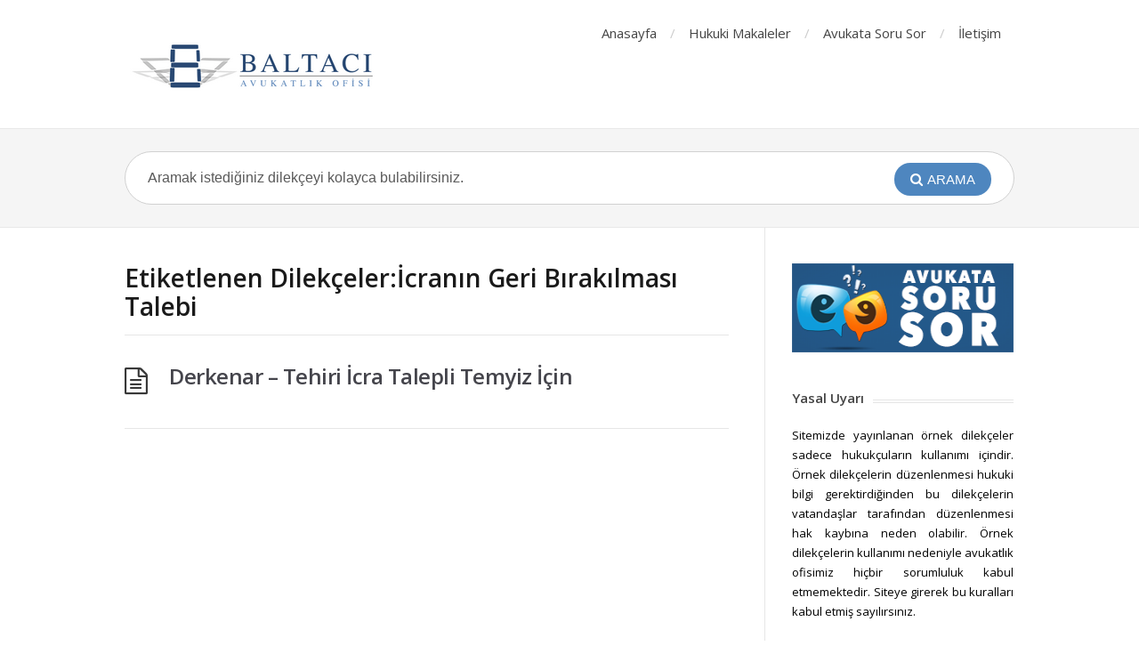

--- FILE ---
content_type: text/html; charset=utf-8
request_url: https://www.google.com/recaptcha/api2/aframe
body_size: 250
content:
<!DOCTYPE HTML><html><head><meta http-equiv="content-type" content="text/html; charset=UTF-8"></head><body><script nonce="QSdW8fmAqeuXuhOG7Y8fXw">/** Anti-fraud and anti-abuse applications only. See google.com/recaptcha */ try{var clients={'sodar':'https://pagead2.googlesyndication.com/pagead/sodar?'};window.addEventListener("message",function(a){try{if(a.source===window.parent){var b=JSON.parse(a.data);var c=clients[b['id']];if(c){var d=document.createElement('img');d.src=c+b['params']+'&rc='+(localStorage.getItem("rc::a")?sessionStorage.getItem("rc::b"):"");window.document.body.appendChild(d);sessionStorage.setItem("rc::e",parseInt(sessionStorage.getItem("rc::e")||0)+1);localStorage.setItem("rc::h",'1768484132490');}}}catch(b){}});window.parent.postMessage("_grecaptcha_ready", "*");}catch(b){}</script></body></html>